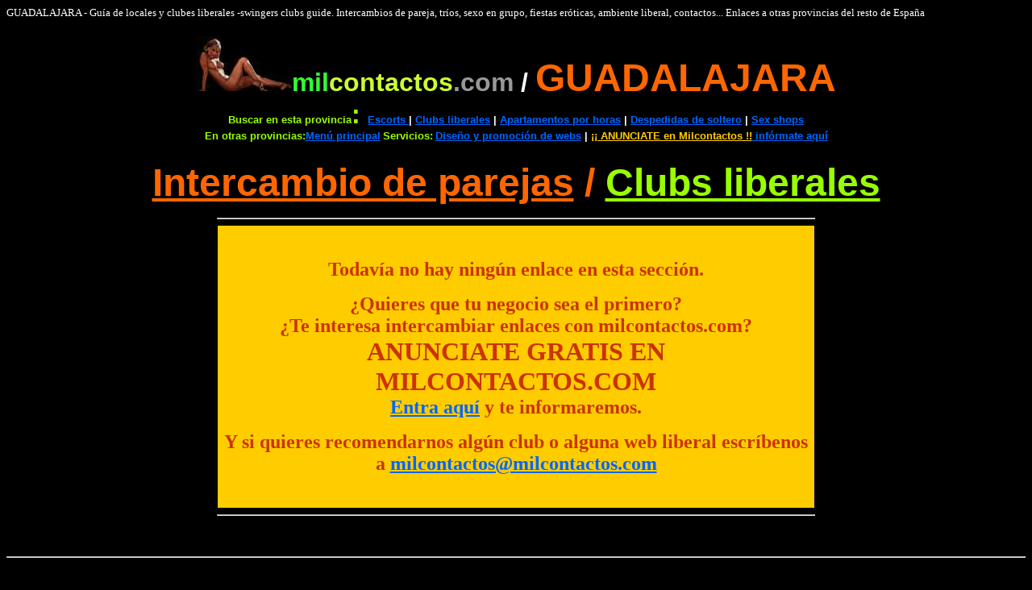

--- FILE ---
content_type: text/html; charset=UTF-8
request_url: http://www.milcontactos.com/castilla/guadalajara/clubliberal.htm
body_size: 19039
content:
<html>
<head>
<title>Intercambio/parejas/GUADALAJARA; clubs liberales. Intercambios de pareja, tr&iacute;os...</title>
<meta name="description" content="Gu�a de locales liberales de GUADALAJARA y provincia. Intercambio de pareja, tr�os, sexo en grupo, fiestas...">
<meta name="distribution" content="global">
<meta name="resource-type" content="document">
<meta http-equiv="expires" content="0">
<meta name="Revisit" content="15 days">
<meta name="keywords"
content="intercambio parejas,guadalajara,liberales,intercambios,pareja,club liberal,guia,ambiente,contactos,trios,tr�o,milcontactos">
<meta name="ROBOTS" content="INDEX,FOLLOW">
<meta http-equiv="Content-Type" content="text/html; charset=iso-8859-1">
<script src="http://www.google-analytics.com/urchin.js" type="text/javascript">
</script>
<script type="text/javascript">
_uacct = "UA-129496-1";
urchinTracker();
</script>
</head>

<body bgcolor="#000000" text="#FFFFFF" link="#0066FF" vlink="#0000FF" alink="#0033FF">
<font size="2">GUADALAJARA</font><font size="2"> - Gu&iacute;a de locales y clubes 
liberales -swingers clubs guide. Intercambios de pareja, tr&iacute;os, sexo en 
grupo, fiestas er&oacute;ticas, ambiente liberal, contactos... Enlaces a otras 
provincias del resto de Espa&ntilde;a</font> 
<h1 align="center"><font size="+7"><b><font size="+7"><b><font size="+7"><b><font size="+7"><b><font size="7" face="Verdana, Arial, Helvetica, sans-serif"><b><font size="+7"><font size="+7"><b><font size="+7"><b><font size="+7"><b><font size="7" face="Verdana, Arial, Helvetica, sans-serif"><b><font size="+7"><font size="+7"><b><font size="7" face="Verdana, Arial, Helvetica, sans-serif"><b><font size="+7"><font size="+7"><b><font size="7" face="Verdana, Arial, Helvetica, sans-serif"><b><font size="+7"><font size="2"><b><b><b><b><b><b><b><b><b><font size="2"><b><b><b><b><b><b><b><b><b><font face="Verdana, Arial, Helvetica, sans-serif"><b><font size="+7"><b><font size="+7"><b><font size="+7"><b><font size="7" face="Verdana, Arial, Helvetica, sans-serif"><b><font size="+7"><font face="Verdana, Arial, Helvetica, sans-serif"><font size="3"><font size="3"><font size="+7"><b><font size="+7"><b><font size="+7"><b><font size="+7"><b><font size="7" face="Verdana, Arial, Helvetica, sans-serif"><b><font size="+7"><font size="+7"><b><font size="+7"><b><font size="+7"><b><font size="7" face="Verdana, Arial, Helvetica, sans-serif"><b><font size="+7"><font size="+7"><b><font size="7" face="Verdana, Arial, Helvetica, sans-serif"><b><font size="+7"><font size="+7"><b><font size="7" face="Verdana, Arial, Helvetica, sans-serif"><b><font size="+7"><font size="2"><b><b><b><b><b><b><b><b><b><font size="2"><b><b><b><b><b><b><b><b><b><font face="Verdana, Arial, Helvetica, sans-serif"><b><font size="+7"><b><font size="+7"><b><font size="+7"><b><font size="+7"><b><font size="+7"><b><font size="7" face="Verdana, Arial, Helvetica, sans-serif"><b><font size="+7"><font size="7" face="Verdana, Arial, Helvetica, sans-serif"><b><font size="7" face="Verdana, Arial, Helvetica, sans-serif"><b><font size="7" face="Verdana, Arial, Helvetica, sans-serif"><b><font size="7" face="Verdana, Arial, Helvetica, sans-serif"><b><b><b><b><b><b><b><b><b><b><font size="+7"><b><font size="7" face="Verdana, Arial, Helvetica, sans-serif"><b><font size="+7"><font size="2"><b><b><b><b><b><b><b><b><b><font size="2"><b><b><b><b><b><b><b><b><b><font face="Verdana, Arial, Helvetica, sans-serif"><b><font size="+7"><b><font size="+7"><b><font size="+7"><b><font size="7" face="Verdana, Arial, Helvetica, sans-serif"><b><font size="+7"><font face="Verdana, Arial, Helvetica, sans-serif"><font size="3"><font size="3"><font size="+7"><b><font size="+7"><b><font size="+7"><b><font size="+7"><b><font size="7" face="Verdana, Arial, Helvetica, sans-serif"><b><font size="+7"><font size="+7"><b><font size="+7"><b><font size="+7"><b><font size="7" face="Verdana, Arial, Helvetica, sans-serif"><b><font size="+7"><font size="+7"><b><font size="7" face="Verdana, Arial, Helvetica, sans-serif"><b><font size="+7"><font size="+7"><b><font size="7" face="Verdana, Arial, Helvetica, sans-serif"><b><font size="+7"><font size="2"><b><b><b><b><b><b><b><b><b><font size="2"><b><b><b><b><b><b><b><b><b><font face="Verdana, Arial, Helvetica, sans-serif"><b><font size="+7"><b><font size="+7"><b><font size="+7"><b><font size="+7"><b><font size="+7"><b><font size="7" face="Verdana, Arial, Helvetica, sans-serif"><b><font size="+7"><font size="7" face="Verdana, Arial, Helvetica, sans-serif"><b><font size="7" face="Verdana, Arial, Helvetica, sans-serif"><b><font size="7" face="Verdana, Arial, Helvetica, sans-serif"><b><font size="7" face="Verdana, Arial, Helvetica, sans-serif"><b><b><b><b><b><b><b><b><b><b><font size="+7"><b><font size="7" face="Verdana, Arial, Helvetica, sans-serif"><b><font size="+7"><font size="2"><b><b><b><b><b><b><b><b><b><font size="2"><b><b><b><b><b><b><b><b><b><font face="Verdana, Arial, Helvetica, sans-serif"><b><font face="Verdana, Arial, Helvetica, sans-serif" color="#666666"><b><a href="http://www.milcontactos.com/madrid/relax.htm" target="_blank"><img src="http://www.milcontactos.com/fotos/cabecera3.JPG" alt="Escorts Madrid" border="0"></a></b></font></b></font></b></b></b></b></b></b></b></b></b></font></b></b></b></b></b></b></b></b></b></font></font></b></font></b></font></b></b></b></b></b></b></b></b></b></b></font></b></font></b></font></b></font></font></b></font></b></font></b></font></b></font></b></font></b></font></b></font></b></b></b></b></b></b></b></b></b></font></b></b></b></b></b></b></b></b></b></font></font></b></font></b></font></font></b></font></b></font></font></b></font></b></font></b></font></b></font></font></b></font></b></font></b></font></b></font></b></font></font></font></font></font></b></font></b></font></b></font></b></font></b></font></b></b></b></b></b></b></b></b></b></font></b></b></b></b></b></b></b></b></b></font></font></b></font></b></font></b></b></b></b></b></b></b></b></b></b></font></b></font></b></font></b></font></font></b></font></b></font></b></font></b></font></b></font></b></font></b></font></b></b></b></b></b></b></b></b></b></font></b></b></b></b></b></b></b></b></b></font></font></b></font></b></font></font></b></font></b></font></font></b></font></b></font></b></font></b></font></font></b></font></b></font></b></font></b></font></b></font></font></font></font></font></b></font></b></font></b></font></b></font></b></font></b></b></b></b></b></b></b></b></b></font></b></b></b></b></b></b></b></b></b></font></font></b></font></b></font></font></b></font></b></font></font></b></font></b></font></b></font></b></font><b><font face="Verdana, Arial, Helvetica, sans-serif"><font color="#33FF33">mil</font></font><font color="#CCFF33" face="Verdana, Arial, Helvetica, sans-serif">contactos</font><font face="Verdana, Arial, Helvetica, sans-serif" color="#999999">.com</font></b></font></b></font></b></font></b></font></b></font><font face="Verdana, Arial, Helvetica, sans-serif"> 
  / </font><font size="+7"><b><font size="+7"><b><font size="7" face="Verdana, Arial, Helvetica, sans-serif"><b><font size="+7"><b><font size="7" face="Verdana, Arial, Helvetica, sans-serif"><b><font size="7" face="Verdana, Arial, Helvetica, sans-serif"><b><font color="#FF6600">GUADALAJARA</font></b></font></b></font><font face="Verdana, Arial, Helvetica, sans-serif" color="#999999"><br>
  </font></b></font></b></font></b></font></b></font></b></font><b><b><b><b><font size="+7"><b><font size="+7"><b><font size="+7"><b><font size="7"><b><font size="+7"><font size="2"><b><font size="2"><b><b><b><b><font size="+7"><b><font size="+7"><b><font size="+7"><b><font size="7"><b><font size="+7"><font size="2"><b><font size="2"><b><b><b><b><font size="+7"><b><font size="+7"><b><font size="+7"><b><font size="7"><b><font size="+7"><font size="2"><b><font size="2"><b><font color="#99FF00" face="Verdana, Arial, Helvetica, sans-serif">Buscar 
  en esta provincia</font></b></font></b></font></font></b></font></b></font></b></font></b></font></b></b></b></b></font></b></font></font></b></font></b></font></b></font></b></font></b></b></b><font color="#99FF00" face="Verdana, Arial, Helvetica, sans-serif">: 
  </font></b></font></b></font></font></b></font></b></font></b></font></b></font><font face="Verdana, Arial, Helvetica, sans-serif"><b><font size="+1"><u><font size="+2"><a href="relax.htm"><font size="2">Escorts 
  </font></a></font></u><font size="2"> | <u><a href="clubliberal.htm">Clubs liberales</a></u> 
  </font></font></b><font size="2">|<b><i> </i><u><a href="apartamentos.htm">Apartamentos 
  por horas</a></u> | <u> <a href="despedidas.htm">Despedidas de soltero</a></u><b><b><b><font size="2"><b> 
  | </b></font></b></b></b><u><a href="sexshops.htm">Sex shops</a></u></b></font></font><font size="2"><b><br>
  <font color="#99FF00" face="Verdana, Arial, Helvetica, sans-serif">En otras 
  provincias:</font><font color="#00CCFF" face="Verdana, Arial, Helvetica, sans-serif"><a href="../../menu.htm">Men&uacute; 
  principal</a></font> <font color="#99FF00" face="Verdana, Arial, Helvetica, sans-serif">Servicios:</font> 
  <font face="Verdana, Arial, Helvetica, sans-serif"><a href="../../tuweb.htm">Dise&ntilde;o 
  y promoci&oacute;n de webs</a><b><b><b><font size="2"><b><font color="#00CCFF"> 
  </font>| <b><b><b><font size="2"><b><font color="#00CCFF"><a href="../../intercambio-enlaces.htm"><font color="#FFCC00">&iexcl;&iexcl; 
  ANUNCIATE en Milcontactos !!</font> inf&oacute;rmate aqu&iacute;</a></font></b></font></b></b></b></b></font></b></b></b></font></b></font></b></b></b></b></h1>
<p align="center"><font size="7" face="Verdana, Arial, Helvetica, sans-serif"><b><font size="7" face="Verdana, Arial, Helvetica, sans-serif"><b><font color="#FF6600"><u>Intercambio 
  de parejas</u> / </font><font size="+2"><font size="+2"><font size="+2"><font size="+1"><u><font color="#CCFF66"><b><font color="#99FF00" size="7" face="Verdana, Arial, Helvetica, sans-serif">Clubs 
  liberales</font></b></font></u></font></font></font></font></b></font></b></font></p>
<hr width="740">
<table width="740" border="1" height="350" align="center" bordercolor="#FFCC00" bgcolor="#FFCC00">
  <tr> 
    <td height="2"> 
      <div align="center"> 
        <p><font color="#FFCC33"><b><font color="#FFCC33"><font color="#CC3300"><b><font size="+2">Todav&iacute;a 
          no hay ning&uacute;n enlace en esta secci&oacute;n.</font></b></font></font></b></font></p>
        <p><font color="#FFCC33"><b><font color="#FFCC33"><font color="#CC3300"><b><font size="+2">&iquest;Quieres 
          que tu negocio sea el primero?<br>
          &iquest;Te interesa intercambiar enlaces con milcontactos.com?<br>
          </font></b></font></font></b><b><font color="#FFCC33"><font color="#CC3300"><b><font size="+3">ANUNCIATE 
          GRATIS EN<br>
          MILCONTACTOS.COM</font><font size="+2"><br>
          </font></b></font></font></b><font color="#CC3300"><a href="../intercambio-enlaces.htm" target="_blank"><font size="+2"><b>Entra 
          aqu&iacute;</b></font></a><b><font size="+2"></font></b></font><b><font color="#CC3300"><font size="+2"> 
          y te informaremos.</font></font></b></font></p>
      </div>
      <div align="center"> 
        <p><b><font size="+2" color="#CC3300">Y si quieres recomendarnos alg&uacute;n 
          club o alguna web liberal escr&iacute;benos a <a href="mailto:milcontactos@milcontactos.com">milcontactos@milcontactos.com</a></font></b></p>
      </div>
    </td>
  </tr>
</table>
<div align="center"></div>
<hr width="740">
<p>&nbsp;</p>
<div align="center"></div>
<hr align="center">
<p align="center">&nbsp;</p>
<p align="center"><font size="+1"><font color="#99FF00" size="+4" face="Verdana, Arial, Helvetica, sans-serif">Secciones 
  en GUADALAJARA:</font><font face="Verdana, Arial, Helvetica, sans-serif"><br>
  <u><font size="+2"><a href="relax.htm">Relax</a></font></u><font size="+2"> 
  | <u><a href="clubliberal.htm">Clubs liberales</a></u> </font></font></font><font size="+2" face="Verdana, Arial, Helvetica, sans-serif">|<i> 
  </i><u><a href="apartamentos.htm">Apartamentos</a></u> | <u> <a href="despedidas.htm">Fiestas 
  y despedidas de soltero</a></u> | <u><a href="sexshops.htm"> Sex shops</a></u></font></p>
<p align="center"><font size="+2" face="Verdana, Arial, Helvetica, sans-serif"><u><br>
  </u></font><font face="Verdana, Arial, Helvetica, sans-serif"><font size="+1" color="#99FF00">Buscar 
  en otras provincias:</font><font size="+1"><font color="#00CCFF"><a href="../provincias.htm"><br>
  </a></font><font face="Verdana, Arial, Helvetica, sans-serif"><font size="3"><font size="3"><font color="#00CCFF"><b><font size="3" face="Verdana, Arial, Helvetica, sans-serif"><font face="Verdana, Arial, Helvetica, sans-serif"><b><font size="3" face="Verdana, Arial, Helvetica, sans-serif"><font face="Verdana, Arial, Helvetica, sans-serif"><b><font size="3" face="Verdana, Arial, Helvetica, sans-serif"><font face="Verdana, Arial, Helvetica, sans-serif"><b><font size="3"><font color="#00CCFF"><a href="http://www.milcontactos.com/"><b>I<font face="Verdana, Arial, Helvetica, sans-serif">nicio</font></b></a><font face="Verdana, Arial, Helvetica, sans-serif"><b> 
  <font color="#FFFFFF">|</font> <a href="http://www.milcontactos.com/menu.htm">Men&uacute;</a></b></font></font></font></b></font> 
  </font><font size="+1"><font face="Verdana, Arial, Helvetica, sans-serif"><b><font size="3"> 
  </font></b></font></font><font size="3" face="Verdana, Arial, Helvetica, sans-serif"><font face="Verdana, Arial, Helvetica, sans-serif"><b><font size="3"><font color="#00CCFF"><font face="Verdana, Arial, Helvetica, sans-serif"><b> 
  <font color="#FFFFFF">|</font> </b></font></font></font></b></font></font><font size="+1"><font face="Verdana, Arial, Helvetica, sans-serif"><u><a href="http://www.milcontactos.com/relax.htm"><font size="3"><b> 
  Relax/Escorts</b></font></a></u><b><font size="3"> | <u><a href="http://www.milcontactos.com/ambienteliberal.htm">Clubs 
  liberales</a></u> </font></b></font></font><b><font size="3" face="Verdana, Arial, Helvetica, sans-serif">|<i> 
  </i><u><a href="http://www.milcontactos.com/apartamentos.htm">Apartamentos</a></u> 
  | <u><a href="http://www.milcontactos.com/despedidas.htm"> Despedidas de soltero/soltera</a></u> 
  | <u><a href="http://www.milcontactos.com/sexshops.htm"> Sexshops</a></u></font></b><font size="3" face="Verdana, Arial, Helvetica, sans-serif"> 
  </font><font size="3"><font color="#00CCFF"></font></font></b></font></font><font size="3"><font color="#00CCFF"></font></font></b></font></font></b></font></font></font></font></font><br>
  <font size="+1"><font color="#99FF00">Servicios:</font><br>
  <font color="#00CCFF"><a href="../sugerirweb.htm">An&uacute;nciate en milcontactos</a> 
  </font>| <a href="../tuweb.htm">Dise&ntilde;o y promoci&oacute;n web</a></font></font></p>
<p align="center">&nbsp;</p>
<p align="center">&nbsp;</p>
<p align="center"><font size="2"><b>Otros enlaces:</b><br>
  </font><font size="2">Gu&iacute;a MILCONTACTOS.com:<br>
  <a href="http://www.milcontactos.com/relax.htm">Relax/Escorts</a> - <a href="http://www.milcontactos.com/despedidas.htm">Despedidas 
  de soltero</a> - <a href="http://www.milcontactos.com/ambienteliberal.htm">Intercambio 
  de parejas</a> - <a href="http://www.milcontactos.com/apartamentos.htm">Apartamentos 
  por horas</a> - <a href="http://www.milcontactos.com/sexshops.htm">Sexshops<br>
  </a>Gu&iacute;a de Barcelona:<a href="http://www.milcontactos.com/barcelona/relax.htm">Escorts 
  Barcelona </a> - <a href="http://www.milcontactos.com/barcelona/relax.htm">Putas 
  Barcelona</a> - <a href="http://www.milcontactos.com/barcelona/relax/escorts/sabadell.htm">Relax 
  - Escorts Sabadell </a> - <a href="http://www.milcontactos.com/barcelona/despedidas.htm">Despedidas 
  soltero</a> - <a href="http://www.milcontactos.com/barcelona/despedidas-soltera.htm">Despedidas 
  de soltera</a> - <a href="http://www.milcontactos.com/barcelona/clubliberal.htm">Intercambio 
  parejas </a>- <a href="http://www.milcontactos.com/barcelona/apartamentos.htm">Apartamentos 
  por horas</a> - <a href="http://www.milcontactos.com/barcelona/cenas-empresa.htm">Cenas 
  empresa<br>
  </a>Gu&iacute;a de Madrid: <a href="http://www.milcontactos.com/madrid/relax.htm"> 
  Escorts Madrid</a> - <a href="http://www.milcontactos.com/madrid/relax.htm">Putas 
  Madrid</a> - <a href="http://www.milcontactos.com/madrid/despedidas-soltera.htm">Despedidas 
  de soltera</a> - <a href="http://www.milcontactos.com/madrid/clubliberal.htm">Intercambio 
  parejas</a> - <a href="http://www.milcontactos.com/madrid/apartamentos.htm">Apartamentos 
  por horas</a> - <a href="http://www.milcontactos.com/madrid/cenas-empresa.htm">Cenas 
  empresa<br>
  </a>RELAX-BARCELONA.com:<br>
  </font><font size="2"><a href="http://www.relax-barcelona.com/escorts-barcelona.htm">Acompa&ntilde;antes-Escorts-Accompagnatrici-Callgirl-Call 
  Girl-Call Girls-Escortes-Relax-Masajes-Masajista-Masajistas-Accompagnatrice-Puttane- 
  Callgirls</a><a href="http://www.relax-barcelona.com/escorts-barcelona.htm"><br>
  </a>RELAX- ESCORTS.com:<br>
  </font><font size="2">En Barcelona: <a href="http://www.relax-escorts.com/guia-escort/barcelona.htm">Acompa&ntilde;antes-Escorts-Accompagnatrici-Callgirl-Call 
  Girl-Call Girls-Escortes-Relax-Masajes-Masajista-Masajistas-Accompagnatrice- 
  Callgirls</a><a href="http://www.relax-barcelona.com/escorts-barcelona.htm"></a><br>
  En Madrid: <a href="http://www.relax-escorts.com/guia-escort/madrid.htm">Acompa&ntilde;antes-Escorts-Accompagnatrici-Callgirl-Call 
  Girl-Call Girls-Escortes-Relax-Masajes-Masajista-Masajistas-Accompagnatrice-Puttane- 
  Callgirls</a> </font><font size="2"><br>
  GUIALIBERAL.com:<br>
  En Barcelona: <a href="http://www.guialiberal.com/barcelona/escorts-barcelona.htm">Acompa&ntilde;antes-Escorts-Accompagnatrici-Callgirl-Call 
  Girl-Call Girls-Escortes-Relax-Masajes-Masajista-Masajistas-Accompagnatrice-Puttane- 
  Callgirls</a><a href="http://www.relax-barcelona.com/escorts-barcelona.htm"></a><br>
  En Madrid: <a href="http://www.guialiberal.com/madrid/escorts-madrid.htm">Acompa&ntilde;antes-Escorts-Accompagnatrici-Callgirl-Call 
  Girl-Call Girls-Escortes-Relax-Masajes-Masajista-Masajistas-Accompagnatrice-Puttane- 
  Callgirls</a></font><font size="2"><br>
  BARCELONADENOCHE.com:<br>
  <a href="http://www.barcelonadenoche.com/escorts-barcelona.htm">Acompa&ntilde;antes-Escorts-Accompagnatrici-Callgirl-Call 
  Girl-Call Girls-Escortes-Relax Bcn-Masajes-Masajista-Masajistas-Accompagnatrice-Puttane- 
  Callgirls</a><a href="http://www.relax-barcelona.com/escorts-barcelona.htm"></a></font></p>
<p align="center"><font size="2">act. 031220</font></p>
<p align="center">&nbsp;</p>
</body>
</html>


